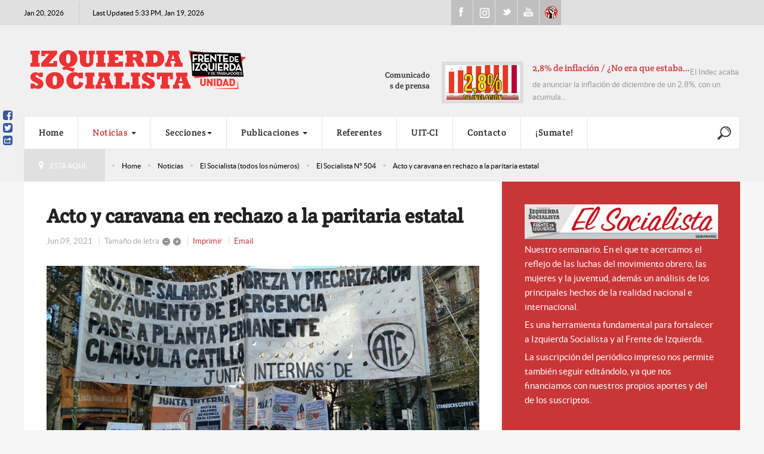

--- FILE ---
content_type: text/html; charset=utf-8
request_url: https://www.izquierdasocialista.org.ar/2020/index.php/blog/elsocialista/item/19165-acto-y-caravana-en-rechazo-a-la-paritaria-estatal
body_size: 14584
content:

<!DOCTYPE html>
<html prefix="og: http://ogp.me/ns#" lang="es-es" dir="ltr" class='com_k2 view-item itemid-729 j31 mm-hover'>

<head>
	<base href="https://www.izquierdasocialista.org.ar/2020/index.php/blog/elsocialista/item/19165-acto-y-caravana-en-rechazo-a-la-paritaria-estatal"/>
	<meta http-equiv="content-type" content="text/html; charset=utf-8"/>
	<meta name="keywords" content="sindical,Pablo Almeida"/>
	<meta name="robots" content="max-image-preview:large"/>
	<meta property="og:url" content="https://www.izquierdasocialista.org.ar/2020/index.php/blog/elsocialista/item/19165-acto-y-caravana-en-rechazo-a-la-paritaria-estatal"/>
	<meta property="og:type" content="article"/>
	<meta property="og:title" content="Acto y caravana en rechazo a la paritaria estatal"/>
	<meta property="og:description" content="Escribe Pablo Almeida, delegado general ATE Mecon y legislador porteño de Izquierda Socialista/FIT Unidad El pasado 2 de junio, una nutrida caravana de autos, bicicletas y compañeros y compañeras a pie recorrió el centro de la Ciudad de Buenos Aires culminando frente a la Secretaría de Empleo Públic..."/>
	<meta property="og:image" content="https://www.izquierdasocialista.org.ar/2020/media/k2/items/cache/535d6003ef80e1fcc0b37fc7c6af3e9b_L.jpg"/>
	<meta name="image" content="https://www.izquierdasocialista.org.ar/2020/media/k2/items/cache/535d6003ef80e1fcc0b37fc7c6af3e9b_L.jpg"/>
	<meta name="twitter:card" content="summary"/>
	<meta name="twitter:title" content="Acto y caravana en rechazo a la paritaria estatal"/>
	<meta name="twitter:description" content="Escribe Pablo Almeida, delegado general ATE Mecon y legislador porteño de Izquierda Socialista/FIT Unidad El pasado 2 de junio, una nutrida caravana de autos, bicicletas y compañeros y compañeras a pi..."/>
	<meta name="twitter:image" content="https://www.izquierdasocialista.org.ar/2020/media/k2/items/cache/535d6003ef80e1fcc0b37fc7c6af3e9b_M.jpg"/>
	<meta name="twitter:image:alt" content="Acto y caravana en rechazo a la paritaria estatal"/>
	<meta name="description" content="Escribe Pablo Almeida, delegado general ATE Mecon y legislador porteño de Izquierda Socialista/FIT Unidad El pasado 2 de junio, una nutrida caravana d..."/>
	<meta name="generator" content="Joomla! - Open Source Content Management"/>
	<title>Acto y caravana en rechazo a la paritaria estatal</title>
	<link href="/2020/index.php/blog/elsocialista/item/19165-acto-y-caravana-en-rechazo-a-la-paritaria-estatal" rel="canonical"/>
	<link href="/2020/templates/cepon/favicon.ico" rel="shortcut icon" type="image/vnd.microsoft.icon"/>
	<link href="/2020/templates/cepon/local/css/bootstrap.css" rel="stylesheet" type="text/css"/>
	<link href="https://cdnjs.cloudflare.com/ajax/libs/magnific-popup.js/1.1.0/magnific-popup.min.css" rel="stylesheet" type="text/css"/>
	<link href="https://cdnjs.cloudflare.com/ajax/libs/simple-line-icons/2.4.1/css/simple-line-icons.min.css" rel="stylesheet" type="text/css"/>
	<link href="/2020/templates/cepon/local/css/k2.css" rel="stylesheet" type="text/css"/>
	<link href="/2020/templates/system/css/system.css" rel="stylesheet" type="text/css"/>
	<link href="/2020/templates/cepon/local/css/template.css" rel="stylesheet" type="text/css"/>
	<link href="/2020/templates/cepon/local/css/megamenu.css" rel="stylesheet" type="text/css"/>
	<link href="/2020/templates/cepon/fonts/font-awesome/css/font-awesome.min.css" rel="stylesheet" type="text/css"/>
	<link href="/2020/templates/cepon/fonts/stylesheet.css" rel="stylesheet" type="text/css"/>
	<link href="/2020/templates/cepon/css/extensions.css" rel="stylesheet" type="text/css"/>
	<link href="/2020/templates/cepon/css/custom.css" rel="stylesheet" type="text/css"/>
	<style type="text/css">.mfp-iframe-holder{padding:10px}.mfp-iframe-holder .mfp-content{max-width:100%;width:100%;height:100%}.mfp-iframe-scaler iframe{background:#fff;padding:10px;box-sizing:border-box;box-shadow:none}</style>
	<script src="/2020/media/jui/js/jquery.min.js,q4eddc330b34cd41f8c87329f826c4420.pagespeed.jm.Esjhv-eXHl.js" type="text/javascript"></script>
	<script src="/2020/media/jui/js/jquery-noconflict.js,q4eddc330b34cd41f8c87329f826c4420+jquery-migrate.min.js,q4eddc330b34cd41f8c87329f826c4420.pagespeed.jc.dX6iprcJJL.js"></script><script>eval(mod_pagespeed_MiYIKqBZFb);</script>
	<script>eval(mod_pagespeed_8Mx7$piV3B);</script>
	<script src="https://cdnjs.cloudflare.com/ajax/libs/magnific-popup.js/1.1.0/jquery.magnific-popup.min.js" type="text/javascript"></script>
	<script src="/2020/media/k2/assets/js/k2.frontend.js?v=2.11.20241016&sitepath=/2020/" type="text/javascript"></script>
	<script src="/2020/plugins/system/t3/base-bs3/bootstrap,_js,_bootstrap.js+js,_jquery.tap.min.js+js,_script.js.pagespeed.jc.rwj5ZVRe1d.js"></script><script>eval(mod_pagespeed_akqZ1joEwm);</script>
	<script>eval(mod_pagespeed_5ks7qyE11I);</script>
	<script>eval(mod_pagespeed_gQj$0Tz54A);</script>
	<script src="/2020/plugins,_system,_t3,_base-bs3,_js,_menu.js+templates,_cepon,_js,_script.js+plugins,_system,_t3,_base-bs3,_js,_jquery.equalheight.js+plugins,_system,_t3,_base-bs3,_js,_nav-collapse.js+modules,_mod_news_pro_gk5,_interface,_scripts,_engine.jquery.js.pagespeed.jc.X7XM_76aUK.js"></script><script>eval(mod_pagespeed_k19AaggTgn);</script>
	<script>eval(mod_pagespeed_oOZX5$PYzk);</script>
	<script>eval(mod_pagespeed_W2LijNoFJN);</script>
	<script>eval(mod_pagespeed_c_mo96iyjm);</script>
	<script src="https://izquierdasocialista.org.ar/2020/modules/mod_news_pro_gk5/interface/scripts/engine.jquery.js" type="text/javascript"></script>
	<script>eval(mod_pagespeed_giH0F6WJeQ);</script>
	<script type="application/x-k2-headers">
{"Last-Modified": "Wed, 09 Jun 2021 05:40:50 GMT", "ETag": "bf2f5f99717854c707fe2a3ca3e7c4cb"}
	</script>
	<script type="application/ld+json">

                {
                    "@context": "https://schema.org",
                    "@type": "NewsArticle",
                    "mainEntityOfPage": {
                        "@type": "WebPage",
                        "@id": "https://www.izquierdasocialista.org.ar/2020/index.php/blog/elsocialista/item/19165-acto-y-caravana-en-rechazo-a-la-paritaria-estatal"
                    },
                    "url": "https://www.izquierdasocialista.org.ar/2020/index.php/blog/elsocialista/item/19165-acto-y-caravana-en-rechazo-a-la-paritaria-estatal",
                    "headline": "Acto y caravana en rechazo a la paritaria estatal",
                    "image": [
                        "https://www.izquierdasocialista.org.ar/2020/media/k2/items/cache/535d6003ef80e1fcc0b37fc7c6af3e9b_XL.jpg",
                        "https://www.izquierdasocialista.org.ar/2020/media/k2/items/cache/535d6003ef80e1fcc0b37fc7c6af3e9b_L.jpg",
                        "https://www.izquierdasocialista.org.ar/2020/media/k2/items/cache/535d6003ef80e1fcc0b37fc7c6af3e9b_M.jpg",
                        "https://www.izquierdasocialista.org.ar/2020/media/k2/items/cache/535d6003ef80e1fcc0b37fc7c6af3e9b_S.jpg",
                        "https://www.izquierdasocialista.org.ar/2020/media/k2/items/cache/535d6003ef80e1fcc0b37fc7c6af3e9b_XS.jpg",
                        "https://www.izquierdasocialista.org.ar/2020/media/k2/items/cache/535d6003ef80e1fcc0b37fc7c6af3e9b_Generic.jpg"
                    ],
                    "datePublished": "2021-06-09T02:40:50-03:00",
                    "dateModified": "2021-06-09T02:40:50-03:00",
                    "author": {
                        "@type": "Person",
                        "name": "Izquierda Socialista",
                        "url": "https://www.izquierdasocialista.org.ar/2020/index.php/blog/elsocialista/itemlist/user/116-izquierdasocialista"
                    },
                    "publisher": {
                        "@type": "Organization",
                        "name": "Izquierda Socialista - Frente de Izquierda Unidad",
                        "url": "https://www.izquierdasocialista.org.ar/2020/",
                        "logo": {
                            "@type": "ImageObject",
                            "name": "Izquierda Socialista - Frente de Izquierda Unidad",
                            "width": "",
                            "height": "",
                            "url": "https://www.izquierdasocialista.org.ar/2020/images/logo.png"
                        }
                    },
                    "articleSection": "https://www.izquierdasocialista.org.ar/2020/index.php/blog/elsocialista/itemlist/category/722-el-socialista-n-504",
                    "keywords": "sindical,Pablo Almeida",
                    "description": "Escribe Pablo Almeida, delegado general ATE Mecon y legislador porteño de Izquierda Socialista/FIT Unidad El pasado 2 de junio, una nutrida caravana de autos, bicicletas y compañeros y compañeras a pie recorrió el centro de la Ciudad de Buenos Aires culminando frente a la Secretaría de Empleo Público. Convocada por la Interjuntas de ATE, se expresó en una radio abierta frente a la Plaza de Mayo el rechazo a la paritaria que acordó el gobierno peronista de Alberto Fernández junto con las conducciones burocráticas de ATE y UPCN. Desde este espacio, Interjuntas, conformado por juntas internas, cuerpos de delegados y agrupaciones de más de una docena de dependencias del Estado nacional, venimos organizando la pelea por los reclamos del conjunto de los estatales frente a la inacción completa de la conducción nacional de nuestro gremio. Unidos por un programa que parte de tres puntos esenciales, 40% para comenzar a recuperar lo perdido, la indexación mensual automática hacia adelante de acuerdo con el Índice de Precios al Consumidor (IPC) para no seguir perdiendo salario frente a la inflación y el pase a planta para terminar con la precarización laboral. Y entendiendo que la única forma posible de conquistar nuestros reclamos es luchando en las calles como nos demostraron los heroicos trabajadores de la salud de la provincia de Neuquén que, autoconvocados, pudieron romper el acuerdo vergonzoso de 12% e imponer un 53% de aumento para todos los estatales. Desde nuestra agrupación, Estatales en Marcha, llamamos a seguir sosteniendo el espacio de Interjuntas manteniendo el reclamo en las calles como haremos el próximo 17 de junio en las puertas del Indec. Y desarrollando, al mismo tiempo, las instancias democráticas para que las compañeras y los compañeros de cada  sector se sumen para que así podamos fortalecer la imprescindible pelea por conquistar una verdadera recomposición salarial.  ",
                    "articleBody": "Escribe Pablo Almeida, delegado general ATE Mecon y legislador porteño de Izquierda Socialista/FIT Unidad El pasado 2 de junio, una nutrida caravana de autos, bicicletas y compañeros y compañeras a pie recorrió el centro de la Ciudad de Buenos Aires culminando frente a la Secretaría de Empleo Público. Convocada por la Interjuntas de ATE, se expresó en una radio abierta frente a la Plaza de Mayo el rechazo a la paritaria que acordó el gobierno peronista de Alberto Fernández junto con las conducciones burocráticas de ATE y UPCN. Desde este espacio, Interjuntas, conformado por juntas internas, cuerpos de delegados y agrupaciones de más de una docena de dependencias del Estado nacional, venimos organizando la pelea por los reclamos del conjunto de los estatales frente a la inacción completa de la conducción nacional de nuestro gremio. Unidos por un programa que parte de tres puntos esenciales, 40% para comenzar a recuperar lo perdido, la indexación mensual automática hacia adelante de acuerdo con el Índice de Precios al Consumidor (IPC) para no seguir perdiendo salario frente a la inflación y el pase a planta para terminar con la precarización laboral. Y entendiendo que la única forma posible de conquistar nuestros reclamos es luchando en las calles como nos demostraron los heroicos trabajadores de la salud de la provincia de Neuquén que, autoconvocados, pudieron romper el acuerdo vergonzoso de 12% e imponer un 53% de aumento para todos los estatales. Desde nuestra agrupación, Estatales en Marcha, llamamos a seguir sosteniendo el espacio de Interjuntas manteniendo el reclamo en las calles como haremos el próximo 17 de junio en las puertas del Indec. Y desarrollando, al mismo tiempo, las instancias democráticas para que las compañeras y los compañeros de cada  sector se sumen para que así podamos fortalecer la imprescindible pelea por conquistar una verdadera recomposición salarial.  "
                }
                
	</script>
	<script type="text/javascript">var e_mailit_config={display_counter:false,combine_counters:false,follow_services:{'Facebook':'IzquierdaSocialistaArg','Twitter':'IzqSocialista'},thanks_message:'Follow us!',mobile_bar:true,after_share_dialog:false,display_ads:false,hover_pinit:false,popup:true,notrack:true,open_on:'onclick',emailit_branding:false,'mobileServices':'EMAILiT'};(function(){var b=document.createElement('script');b.type='text/javascript';b.async=true;b.src='//www.izquierdasocialista.org.ar/2020/modules/mod_emailit/js/button_ale.js';var c=document.getElementsByTagName('head')[0];c.appendChild(b)})()
jQuery(function($){initTooltips();$("body").on("subform-row-add",initTooltips);function initTooltips(event,container){container=container||document;$(container).find(".hasTooltip").tooltip({"html":true,"container":"body"});}});</script>

	
<!-- META FOR IOS & HANDHELD -->
	<meta name="viewport" content="width=device-width, initial-scale=1.0, maximum-scale=1.0, user-scalable=no"/>
	<style type="text/stylesheet">@-webkit-viewport   { width: device-width; }@-moz-viewport      { width: device-width; }@-ms-viewport       { width: device-width; }@-o-viewport        { width: device-width; }@viewport           { width: device-width; }</style>
	<script type="text/javascript">//<![CDATA[
if(navigator.userAgent.match(/IEMobile\/10\.0/)){var msViewportStyle=document.createElement("style");msViewportStyle.appendChild(document.createTextNode("@-ms-viewport{width:auto!important}"));document.getElementsByTagName("head")[0].appendChild(msViewportStyle);}
//]]></script>
<meta name="HandheldFriendly" content="true"/>
<meta name="apple-mobile-web-app-capable" content="YES"/>
<!-- //META FOR IOS & HANDHELD -->


<!-- Le HTML5 shim and media query for IE8 support -->
<!--[if lt IE 9]>
<script src="//html5shim.googlecode.com/svn/trunk/html5.js"></script>
<script type="text/javascript" src="/2020/plugins/system/t3/base-bs3/js/respond.min.js"></script>
<![endif]-->

<!-- You can add Google Analytics here or use T3 Injection feature -->
<!-- Google tag (gtag.js) 2024 b 
<script async src="https://www.googletagmanager.com/gtag/js?id=G-K9V8KS551S"></script>
<script>
  window.dataLayer = window.dataLayer || [];
  function gtag(){dataLayer.push(arguments);}
  gtag('js', new Date());

  gtag('config', 'G-K9V8KS551S');
</script> -->



		<!-- Start GTM for Joomla by Analytics for Joomla -->
		<script>(function(w,d,s,l,i){w[l]=w[l]||[];w[l].push({'gtm.start':new Date().getTime(),event:'gtm.js'});var f=d.getElementsByTagName(s)[0],j=d.createElement(s),dl=l!='dataLayer'?'&l='+l:'';j.async=true;j.src='//www.googletagmanager.com/gtm.js?id='+i+dl;f.parentNode.insertBefore(j,f);})(window,document,'script','dataLayer','GTM-PXXNLCQX');</script>
		<!-- End GTM for Joomla by Analytics for Joomla -->
		</head>

<body>
<!-- Start GTM for Joomla by Analytics for Joomla -->
<noscript><iframe src='//www.googletagmanager.com/ns.html?id=GTM-PXXNLCQX' height='0' width='0' style='display:none;visibility:hidden'></iframe></noscript>
<!-- End GTM for Joomla by Analytics for Joomla -->

<div class="t3-wrapper">
  
	<div id="t3-topbars" class="t3-topbars">
	<div class="container">
		<div class="row">
			<div class="t3-date col-xs-4 col-sm-5 col-md-6 col-lg-7">
      	<span class="day-date">Jan 20, 2026</span>				<span class="update-date">
					Last Updated 5:33 PM, Jan 19, 2026
        </span>
    	</div>
      
            
			      <div class="social col-xs-8 col-sm-4 col-md-3 col-lg-2">
      	

<div class="custom">
	<ul class="social">
<li><a class="fb" href="https://www.facebook.com/IzquierdaSocialistaArg">Facebook</a></li>
<li><a class="ig" href="https://www.instagram.com/izqsocialista/">Instagram</a></li>
<li><a class="tweet" href="https://twitter.com/IzqSocialista">Twitter</a></li>
<li><a class="youtube" href="https://www.youtube.com/channel/UCsYenDvpIEmH36JRZglYVQw">Youtube</a></li>
<li><a class="uit" href="http://uit-ci.org/">UIT-CI</a></li>
</ul></div>

      </div>
        	</div>
	</div>
</div>


<!-- HEADER -->
<header id="t3-header">

 	

	<div class="container t3-header">
	<div class="row">

		<!-- LOGO -->
		<div class="col-xs-12 col-sm-6 col-md-7 col-lg-8 logo">
			<div class="logo-image">
				<a href="/2020" title="izquierdasocialista.org.ar">
											<img class="logo-img" src="/2020/images/logo/xlogo-pink_2.png.pagespeed.ic.zYvs81eQjj.webp" alt="izquierdasocialista.org.ar"/>
										<span>izquierdasocialista.org.ar</span>
				</a>
				<small class="site-slogan"></small>
			</div>
		</div>
		<!-- //LOGO -->

					<div class="col-xs-12 col-sm-6 col-md-5 col-lg-4">
									<!-- HEAD SEARCH -->
					<div class="head-news  hidden-xs">
								<div class="moduletable">
							<h3>Comunicados de prensa</h3>
							<div class="nspMain autoanim " id="nsp-nsp-220" data-config="{
				'animation_speed': 400,
				'animation_interval': 5000,
				'animation_function': 'Fx.Transitions.Expo.easeIn',
				'news_column': 1,
				'news_rows': 1,
				'links_columns_amount': 1,
				'links_amount': 0
			}">
		
					<div class="nspArts bottom" style="width:100%;">
								<div class="nspArtScroll1">
					<div class="nspArtScroll2 nspPages2">
																	<div class="nspArtPage active nspCol2">
																				<div class="nspArt nspCol1" style="padding:0;">
								<a href="/2020/index.php/blog/comunicados-de-prensa/item/24705-2-8-de-inflacion-no-era-que-estaba-bajando" class="nspImageWrapper tleft fleft" style="margin:0 15px 0 0;" target="_self"><img loading="lazy" class="nspImage" src="https://izquierdasocialista.org.ar/2020/modules/mod_news_pro_gk5/cache/k2.items.cache.a11e153165a981e63f21126cc2ced330_XSnsp-220.jpg" alt="2,8% de inflación / ¿No era que estaba bajando?" style="width:125px;height:58px;"/></a><div class="gkArtContentWrap"><h4 class="nspHeader tleft fnull has-image"><a href="/2020/index.php/blog/comunicados-de-prensa/item/24705-2-8-de-inflacion-no-era-que-estaba-bajando" title="2,8% de inflación / ¿No era que estaba bajando?" target="_self">2,8% de inflación / ¿No era que estaba&hellip;</a></h4><p class="nspText tleft fnull">El Indec acaba de anunciar la inflación de diciembre de un 2,8%, con un acumula...</p></div>							</div>
												</div>
						<div class="nspArtPage nspCol2">
																															<div class="nspArt nspCol1" style="padding:0;">
								<a href="/2020/index.php/blog/comunicados-de-prensa/item/24698-us-4-200-millones-a-bonistas-la-prioridad-de-milei-es-pagar-la-deuda-usurera" class="nspImageWrapper tleft fleft" style="margin:0 15px 0 0;" target="_self"><img loading="lazy" class="nspImage" src="https://izquierdasocialista.org.ar/2020/modules/mod_news_pro_gk5/cache/k2.items.cache.238ad27cb805995cf113698310c1d1fd_XSnsp-220.jpg" alt="US$ 4.200 millones a bonistas / La prioridad de Milei es pagar la deuda usurera" style="width:125px;height:58px;"/></a><div class="gkArtContentWrap"><h4 class="nspHeader tleft fnull has-image"><a href="/2020/index.php/blog/comunicados-de-prensa/item/24698-us-4-200-millones-a-bonistas-la-prioridad-de-milei-es-pagar-la-deuda-usurera" title="US$ 4.200 millones a bonistas / La prioridad de Milei es pagar la deuda usurera" target="_self">US$ 4.200 millones a bonistas / La prior&hellip;</a></h4><p class="nspText tleft fnull">Este viernes 9 de enero Javier Milei pagó 4.200 millones de dólares en concept...</p></div>							</div>
												</div>
																</div>

									</div>
			</div>
		
		
			</div>
		</div>
	
                          
					</div>
					<!-- //HEAD SEARCH -->
				
			</div>
		
	</div>
  </div>
</header>
<!-- //HEADER -->

  
	
<!-- MAIN NAVIGATION -->
<nav id="t3-mainnav" class="wrap navbar navbar-default t3-mainnav">
	<div class="container">
		
		<!-- Brand and toggle get grouped for better mobile display -->
		<div class="navbar-header">
	
											<button type="button" class="navbar-toggle" data-toggle="collapse" data-target=".t3-navbar-collapse">
					<i class="fa fa-bars"></i>
				</button>
			
			      
	          
	    	    <!-- HEAD SEARCH -->
	    <div class="head-search">     
	      

<div class="custom">
	<div style="vertical-align: middle; height: 60px; display: table-cell; width: 40px;">
<p><a href="/2020/index.php/blog/para-la-web/item/23983-buscar" target="_blank" rel="noopener noreferrer"><img src="[data-uri]"/></a></p>
</div></div>

	    </div>
	    <!-- //HEAD SEARCH -->
	    			
		</div>

					<div class="t3-navbar-collapse navbar-collapse collapse"></div>
		
		<div class="t3-navbar navbar-collapse collapse">
			<div class="t3-megamenu animate elastic" data-duration="400" data-responsive="true">
<ul itemscope itemtype="http://www.schema.org/SiteNavigationElement" class="nav navbar-nav level0">
<li itemprop='name' data-id="435" data-level="1">
<a itemprop='url' class="" href="/2020/index.php" data-target="#">Home </a>

</li>
<li itemprop='name' class="active dropdown mega mega-align-justify" data-id="233" data-level="1" data-alignsub="justify">
<a itemprop='url' class=" dropdown-toggle" href="/2020/index.php/blog" data-target="#" data-toggle="dropdown">Noticias <em class="caret"></em></a>

<div class="nav-child dropdown-menu mega-dropdown-menu col-xs-12"><div class="mega-dropdown-inner">
<div class="row">
<div class="col-xs-3 mega-col-nav" data-width="3"><div class="mega-inner">
<ul itemscope itemtype="http://www.schema.org/SiteNavigationElement" class="mega-nav level1">
<li itemprop='name' class="current active" data-id="729" data-level="2">
<a itemprop='url' class="" href="/2020/index.php/blog/elsocialista" data-target="#">El Socialista (todos los números) </a>

</li>
<li itemprop='name' data-id="730" data-level="2">
<a itemprop='url' class="" href="/2020/index.php/blog/para-la-web" onclick="window.open(this.href,'targetWindow','toolbar=no,location=no,status=no,menubar=no,scrollbars=yes,resizable=yes');return false;" data-target="#">Para la WEB </a>

</li>
<li itemprop='name' data-id="731" data-level="2">
<a itemprop='url' class="" href="/2020/index.php/blog/comunicados-de-prensa" data-target="#">Prensa - Comunicados de Prensa </a>

</li>
<li itemprop='name' data-id="915" data-level="2">
<a itemprop='url' class="" href="/2020/index.php/blog/fotografias" data-target="#">Fotografias </a>

</li>
<li itemprop='name' class="divider" data-id="744" data-level="2">
<span class=" separator" data-target="#"> separador de Menu</span>

</li>
<li itemprop='name' data-id="746" data-level="2">
<a itemprop='url' class="" href="/2020/www.nahuelmoreno.org" data-target="#">nahuelmoreno.org</a>

</li>
<li itemprop='name' data-id="953" data-level="2">
<a itemprop='url' class="" href="/2020/index.php/blog/nuestros-locales" data-target="#">Nuestros Locales </a>

</li>
</ul>
</div></div>
<div class="col-xs-3 mega-col-module" data-width="3" data-position="118"><div class="mega-inner">
<div class="t3-module module " id="Mod118"><div class="module-inner"><div class="module-ct">
<div id="k2ModuleBox118" class="k2TagCloudBlock">
			<a href="/2020/index.php/blog/elsocialista/itemlist/tag/ajuste" title="555 items tagged with ajuste">
		ajuste	</a>
				<a href="/2020/index.php/blog/elsocialista/itemlist/tag/ambiente" title="224 items tagged with ambiente">
		ambiente	</a>
				<a href="/2020/index.php/blog/elsocialista/itemlist/tag/Angélica Lagunas" title="116 items tagged with Angélica Lagunas">
		Angélica Lagunas	</a>
				<a href="/2020/index.php/2014-05-02-03-07-21/aniversario" title="341 items tagged with Aniversario">
		Aniversario	</a>
				<a href="/2020/index.php/blog/elsocialista/itemlist/tag/derechos humanos" title="91 items tagged with derechos humanos">
		derechos humanos	</a>
				<a href="/2020/index.php/blog/elsocialista/itemlist/tag/disidencias" title="46 items tagged with disidencias">
		disidencias	</a>
				<a href="/2020/index.php/blog/elsocialista/itemlist/tag/Docentes" title="700 items tagged with Docentes">
		Docentes	</a>
				<a href="/2020/index.php/blog/elsocialista/itemlist/tag/Docentes en Marcha" title="74 items tagged with Docentes en Marcha">
		Docentes en Marcha	</a>
				<a href="/2020/index.php/2014-05-02-03-07-21/frente-de-izquierda" title="819 items tagged with Frente de Izquierda">
		Frente de Izquierda	</a>
				<a href="/2020/index.php/blog/elsocialista/itemlist/tag/Graciela Calderón" title="87 items tagged with Graciela Calderón">
		Graciela Calderón	</a>
				<a href="/2020/index.php/2014-05-02-03-07-21/internacional" title="1711 items tagged with internacional">
		internacional	</a>
				<a href="/2020/index.php/blog/elsocialista/itemlist/tag/Jorge Adaro" title="93 items tagged with Jorge Adaro">
		Jorge Adaro	</a>
				<a href="/2020/index.php/blog/elsocialista/itemlist/tag/Juan Carlos Giordano" title="982 items tagged with Juan Carlos Giordano">
		Juan Carlos Giordano	</a>
				<a href="/2020/index.php/2014-05-02-03-07-21/juventud" title="350 items tagged with juventud">
		juventud	</a>
				<a href="/2020/index.php/blog/elsocialista/itemlist/tag/Laura Marrone" title="195 items tagged with Laura Marrone">
		Laura Marrone	</a>
				<a href="/2020/index.php/blog/elsocialista/itemlist/tag/Liliana Olivero" title="192 items tagged with Liliana Olivero">
		Liliana Olivero	</a>
				<a href="/2020/index.php/blog/elsocialista/itemlist/tag/Mercedes de Mendieta" title="170 items tagged with Mercedes de Mendieta">
		Mercedes de Mendieta	</a>
				<a href="/2020/index.php/blog/elsocialista/itemlist/tag/Mercedes Trimarchi" title="260 items tagged with Mercedes Trimarchi">
		Mercedes Trimarchi	</a>
				<a href="/2020/index.php/2014-05-02-03-07-21/mujeres" title="902 items tagged with mujeres">
		mujeres	</a>
				<a href="/2020/index.php/blog/elsocialista/itemlist/tag/Mónica Schlottahuer" title="232 items tagged with Mónica Schlottahuer">
		Mónica Schlottahuer	</a>
				<a href="/2020/index.php/2014-05-02-03-07-21/nacional" title="2716 items tagged with Nacional">
		Nacional	</a>
				<a href="/2020/index.php/blog/elsocialista/itemlist/tag/Pablo Almeida" title="86 items tagged with Pablo Almeida">
		Pablo Almeida	</a>
				<a href="/2020/index.php/2014-05-02-03-07-21/partido" title="539 items tagged with partido">
		partido	</a>
				<a href="/2020/index.php/blog/elsocialista/itemlist/tag/Pilar Barbas" title="74 items tagged with Pilar Barbas">
		Pilar Barbas	</a>
				<a href="/2020/index.php/blog/elsocialista/itemlist/tag/pollo sobrero" title="72 items tagged with pollo sobrero">
		pollo sobrero	</a>
				<a href="/2020/index.php/blog/elsocialista/itemlist/tag/Rubén &quot;Pollo&quot; Sobrero" title="348 items tagged with Rubén &quot;Pollo&quot; Sobrero">
		Rubén "Pollo" Sobrero	</a>
				<a href="/2020/index.php/blog/elsocialista/itemlist/tag/Salud" title="61 items tagged with Salud">
		Salud	</a>
				<a href="/2020/index.php/blog/elsocialista/itemlist/tag/Santiago Maldonado" title="49 items tagged with Santiago Maldonado">
		Santiago Maldonado	</a>
				<a href="/2020/index.php/2014-05-02-03-07-21/sindical" title="1712 items tagged with sindical">
		sindical	</a>
				<a href="/2020/index.php/blog/elsocialista/itemlist/tag/UIT CI" title="179 items tagged with UIT CI">
		UIT CI	</a>
			<div class="clr"></div>
</div>
</div></div></div>
</div></div>
<div class="col-xs-6 mega-col-module" data-width="6" data-position="252"><div class="mega-inner">
<div class="t3-module module " id="Mod252"><div class="module-inner"><h3 class="module-title "><span>Leer en Menu</span></h3><div class="module-ct">	<div class="nspMain " id="nsp-nsp-252" data-config="{
				'animation_speed': 400,
				'animation_interval': 5000,
				'animation_function': 'Fx.Transitions.Expo.easeIn',
				'news_column': 1,
				'news_rows': 1,
				'links_columns_amount': 1,
				'links_amount': 3
			}">
		
					<div class="nspArts right" style="width:55%;">
								<div class="nspArtScroll1">
					<div class="nspArtScroll2 nspPages1">
																	<div class="nspArtPage active nspCol1">
																				<div class="nspArt nspCol1" style="padding:0;">
								<a href="/2020/index.php/blog/para-la-web/item/24708-estados-unidos-minneapolis-estalla-contra-trump-y-los-asesinatos-de-la-ice" class="nspImageWrapper tleft fnull gkResponsive" style="margin:0 0 25px 0;" target="_self"><img loading="lazy" class="nspImage" src="https://www.izquierdasocialista.org.ar/2020/modules/mod_news_pro_gk5/cache/xk2.items.cache.36e81168ee3ced50fce60a31b843e80c_XLnsp-252.jpg.pagespeed.ic.qz_DbRjPwY.webp" alt="Estados Unidos: Minneapolis estalla contra Trump y los asesinatos de la ICE"/></a><h4 class="nspHeader tleft fnull has-image"><a href="/2020/index.php/blog/para-la-web/item/24708-estados-unidos-minneapolis-estalla-contra-trump-y-los-asesinatos-de-la-ice" title="Estados Unidos: Minneapolis estalla contra Trump y los asesinatos de la ICE" target="_self">Estados Unidos: Minneapolis estalla contra Trump y los asesinatos de la ICE</a></h4><p class="nspInfo nspInfo1 tleft fnone">Enero 17, 2026 La Web</p><p class="nspText tleft fnull">Escribe Ezequiel Peressini, dirigente de Izquierda Socialista y la UIT-CI
17/1/2026. “Maldita Perra”. Esas fueron las últimas palabras de J...</p>							</div>
												</div>
																</div>

									</div>
			</div>
		
				<div class="nspLinksWrap right" style="width:44.9%;">
			<div class="nspLinks" style="margin:0 0 0 30px;">
								<div class="nspLinkScroll1">
					<div class="nspLinkScroll2 nspPages1">
																				<ul class="nspList active nspCol1">
							
							<li class="even"><h4><a href="/2020/index.php/blog/para-la-web/item/24707-ante-los-despidos-en-la-cadena-de-farmacias-dr-ahorro-entrevistamos-a-pablo-trabajador-despedido" title="Ante los despidos en la cadena de Farmacias Dr Ahorro, entrevistamos a Pablo, trabajador despedido" target="_self">Ante los despidos en la &hellip;</a></h4><p>ES: ¿Cómo se origina el conflicto y como se vienen organizando?
Pablo: C&hellip;</p></li>
																				
							<li class="odd"><h4><a href="/2020/index.php/blog/para-la-web/item/24706-todo-el-apoyo-a-la-lucha-de-lustramax" title="¡Todo el apoyo a la lucha de Lustramax!" target="_self">¡Todo el apoyo a la luc&hellip;</a></h4><p>El lunes 12 las y los trabajadores de la empresa Lustramax de Tortuguitas c&hellip;</p></li>
																				
							<li class="even"><h4><a href="/2020/index.php/blog/comunicados-de-prensa/item/24705-2-8-de-inflacion-no-era-que-estaba-bajando" title="2,8% de inflación / ¿No era que estaba bajando?" target="_self">2,8% de inflación / ¿N&hellip;</a></h4><p>El Indec acaba de anunciar la inflación de diciembre de un 2,8%, con un ac&hellip;</p></li>
														</ul>
																		</div>

									</div>
				
							</div>
		</div>
		
			</div>
</div></div></div>
</div></div>
</div>
</div></div>
</li>
<li itemprop='name' class="dropdown mega" data-id="720" data-level="1">
<a itemprop='url' class=" dropdown-toggle" href="#" data-target="#" data-toggle="dropdown">Secciones<em class="caret"></em></a>

<div class="nav-child dropdown-menu mega-dropdown-menu"><div class="mega-dropdown-inner">
<div class="row">
<div class="col-xs-12 mega-col-nav" data-width="12"><div class="mega-inner">
<ul itemscope itemtype="http://www.schema.org/SiteNavigationElement" class="mega-nav level1">
<li itemprop='name' data-id="723" data-level="2">
<a itemprop='url' class="" href="/2020/index.php/2014-05-02-03-07-21/internacional" onclick="window.open(this.href,'targetWindow','toolbar=no,location=no,status=no,menubar=no,scrollbars=yes,resizable=yes');return false;" data-target="#">Internacional </a>

</li>
<li itemprop='name' data-id="722" data-level="2">
<a itemprop='url' class="" href="/2020/index.php/2014-05-02-03-07-21/nacional" data-target="#">Nacional </a>

</li>
<li itemprop='name' data-id="721" data-level="2">
<a itemprop='url' class="" href="/2020/index.php/2014-05-02-03-07-21/sindical" data-target="#">Sindical </a>

</li>
<li itemprop='name' data-id="724" data-level="2">
<a itemprop='url' class="" href="/2020/index.php/2014-05-02-03-07-21/mujeres" data-target="#">Mujeres </a>

</li>
<li itemprop='name' data-id="725" data-level="2">
<a itemprop='url' class="" href="/2020/index.php/2014-05-02-03-07-21/juventud" data-target="#">Juventud </a>

</li>
<li itemprop='name' data-id="726" data-level="2">
<a itemprop='url' class="" href="/2020/index.php/2014-05-02-03-07-21/aniversario" data-target="#">Aniversario </a>

</li>
<li itemprop='name' data-id="727" data-level="2">
<a itemprop='url' class="" href="/2020/index.php/2014-05-02-03-07-21/partido" data-target="#">Partido </a>

</li>
<li itemprop='name' data-id="728" data-level="2">
<a itemprop='url' class="" href="/2020/index.php/2014-05-02-03-07-21/frente-de-izquierda" data-target="#">Frente de Izquierda </a>

</li>
<li itemprop='name' data-id="1007" data-level="2">
<a itemprop='url' class="" href="https://izquierdasocialista.org.ar/2020/index.php/a-luchar" data-target="#">A Luchar</a>

</li>
</ul>
</div></div>
</div>
</div></div>
</li>
<li itemprop='name' class="dropdown mega" data-id="732" data-level="1">
<a itemprop='url' class=" dropdown-toggle" href="/2020/index.php/publicaciones" data-target="#" data-toggle="dropdown">Publicaciones <em class="caret"></em></a>

<div class="nav-child dropdown-menu mega-dropdown-menu"><div class="mega-dropdown-inner">
<div class="row">
<div class="col-xs-12 mega-col-nav" data-width="12"><div class="mega-inner">
<ul itemscope itemtype="http://www.schema.org/SiteNavigationElement" class="mega-nav level1">
<li itemprop='name' data-id="966" data-level="2">
<a itemprop='url' class="" href="/2020/index.php/publicaciones/libros" target="_blank" data-target="#">Libros </a>

</li>
<li itemprop='name' data-id="967" data-level="2">
<a itemprop='url' class="" href="/2020/index.php/publicaciones/revistas" target="_blank" data-target="#">Revistas </a>

</li>
<li itemprop='name' data-id="968" data-level="2">
<a itemprop='url' class="" href="/2020/index.php/publicaciones/rabia-juventud" target="_blank" data-target="#">Rabia - Juventud </a>

</li>
<li itemprop='name' data-id="969" data-level="2">
<a itemprop='url' class="" href="/2020/index.php/publicaciones/isadora-mujeres-en-lucha" target="_blank" data-target="#">Isadora - Mujeres en Lucha </a>

</li>
<li itemprop='name' data-id="970" data-level="2">
<a itemprop='url' class="" href="/2020/index.php/publicaciones/ambiente-en-lucha" target="_blank" data-target="#">Ambiente en Lucha </a>

</li>
<li itemprop='name' data-id="971" data-level="2">
<a itemprop='url' class="" href="/2020/index.php/publicaciones/salud-en-marcha" target="_blank" data-target="#">Salud en Marcha </a>

</li>
<li itemprop='name' data-id="972" data-level="2">
<a itemprop='url' class="" href="/2020/index.php/publicaciones/docentes-en-marcha" target="_blank" data-target="#">Docentes en Marcha </a>

</li>
<li itemprop='name' data-id="984" data-level="2">
<a itemprop='url' class="" href="/2020/index.php/publicaciones/volantes" data-target="#">Volantes </a>

</li>
</ul>
</div></div>
</div>
</div></div>
</li>
<li itemprop='name' data-id="489" data-level="1">
<a itemprop='url' class="" href="/2020/index.php/referentes" data-target="#">Referentes </a>

</li>
<li itemprop='name' data-id="745" data-level="1">
<a itemprop='url' class="" href="http://www.uit-ci.org" onclick="window.open(this.href,'targetWindow','toolbar=no,location=no,status=no,menubar=no,scrollbars=yes,resizable=yes');return false;" data-target="#">UIT-CI</a>

</li>
<li itemprop='name' data-id="588" data-level="1">
<a itemprop='url' class="" href="/2020/index.php/contact" data-target="#">Contacto </a>

</li>
<li itemprop='name' data-id="973" data-level="1">
<a itemprop='url' class="" href="/2020/index.php/sumate-y-fiscaliza" target="_blank" data-target="#">¡Sumate! </a>

</li>
</ul>
</div>

		</div>

	</div>
</nav>
<!-- //MAIN NAVIGATION -->

<!-- NAV HELPER -->
<section class="wrap t3-navhelper ">
	<div class="container">
		
<ol class="breadcrumb ">
	<li class="active">Está aquí: &#160;</li><li><a href="/2020/index.php" class="pathway">Home</a><span class="divider">\</span></li><li><a href="/2020/index.php/blog/itemlist" class="pathway">Noticias</a><span class="divider">\</span></li><li><a href="/2020/index.php/blog/elsocialista" class="pathway">El Socialista (todos los números)</a><span class="divider">\</span></li><li><a href="/2020/index.php/blog/elsocialista/itemlist/category/722-el-socialista-n-504" class="pathway">El Socialista N° 504</a><span class="divider">\</span></li><li><span>Acto y caravana en rechazo a la paritaria estatal</span></li></ol>

	</div>
</section>
<!-- //NAV HELPER -->

  



            

<style>
  /*  // aleee */
  .col-lg-6 {
    width: 100%;
  }    

  .t3-spotlight-1 .col-xs-6{
  width: 25%;
  position: relative;
  min-height: 1px;
  padding-left: 0;
  padding-right: 0;
  float: left;
}
@media (max-width: 920px) {  
  .t3-spotlight-1 .col-xs-6{
	    width: 100%;
  position: relative;
  min-height: 1px;
  padding-left: 0;
  padding-right: 0;
  float: left;
}
    </style>

<? //ACA IBA ADVERSTING 2  
  ?>
  
  <div id="fb-root"></div>
<script async defer crossorigin="anonymous" src="https://connect.facebook.net/es_ES/sdk.js#xfbml=1&version=v23.0"></script>
<div id="t3-mainbody" class="container t3-mainbody">
	<div class="row">

		<!-- MAIN CONTENT -->
		<div id="t3-content" class="t3-content col-xs-12 col-sm-8 col-md-8 col-lg-9">
      
     				
						     
						<div id="system-message-container">
	</div>

			      <div class="t3-component">
				<!-- Start K2 Item Layout -->
<span id="startOfPageId19165"></span>

<div id="k2Container" class="itemView">

	<!-- Plugins: BeforeDisplay -->
	
	<!-- K2 Plugins: K2BeforeDisplay -->
	
 
	<div class="itemHeader">
	
	  	  <!-- Item title -->
	  <h2 class="itemTitle">
			      
      

	  	Acto y caravana en rechazo a la paritaria estatal
	  	
	  </h2>
	  

		<ul class="itemToolbar">
		
      
  	<li>
    	Jun 09,
 			2021    </li>
        
		 
				<!-- Font Resizer -->
		<li>
    	<span class="itemTextResizerTitle">Tamaño de letra</span>
			<a href="#" id="fontDecrease">
				<span>decrease font size</span>
				<img src="[data-uri]" alt="decrease font size"/>
			</a>
			<a href="#" id="fontIncrease">
				<span>increase font size</span>
				<img src="[data-uri]" alt="increase font size"/>
			</a>
		</li>
		
				<!-- Print Button -->
		<li>
			<a class="itemPrintLink" rel="nofollow" href="/2020/index.php/blog/elsocialista/item/19165-acto-y-caravana-en-rechazo-a-la-paritaria-estatal?tmpl=component&amp;print=1" onclick="window.open(this.href,'printWindow','width=900,height=600,location=no,menubar=no,resizable=yes,scrollbars=yes'); return false;">
				<span>Imprimir</span>
			</a>
		</li>
		
				<!-- Email Button -->
		<li>
			<a class="itemEmailLink" rel="nofollow" href="/2020/index.php/component/mailto/?tmpl=component&amp;template=cepon&amp;link=79e7064a9a2fc56f89f341743140e32db37f608c" onclick="window.open(this.href,'emailWindow','width=400,height=350,location=no,menubar=no,resizable=no,scrollbars=no'); return false;">
				<span>Email</span>
			</a>
		</li>
		
		
		
		
			</ul>
	<div class="clr"></div>
	  </div>
  <!-- End item Header -->

  <!-- Plugins: AfterDisplayTitle -->
  
  <!-- K2 Plugins: K2AfterDisplayTitle -->
  
    <!-- Item Image -->
  <div class="itemImageBlock">
	  <span class="itemImage">
	  	<a class="modal" rel="{handler: 'image'}" href="/2020/media/k2/items/cache/535d6003ef80e1fcc0b37fc7c6af3e9b_XL.jpg" title="Click to preview image">
	  		<img src="/2020/media/k2/items/cache/535d6003ef80e1fcc0b37fc7c6af3e9b_L.jpg" alt="Acto y caravana en rechazo a la paritaria estatal" style="width:1000px; height:auto;"/>
	  	</a>
	  </span>

	  
	  
	  <div class="clr"></div>
  </div>
    
  	<div class="articleInnerAside">
   			<!-- Item category -->
		<div class="itemCategory">
			<span>Publicado en</span>
			<a href="/2020/index.php/blog/elsocialista/itemlist/category/722-el-socialista-n-504">El Socialista N° 504</a>
		</div>
		    
		
    
		    
    	  <!-- Item tags -->
	  <div class="itemTagsBlock">
			<span>Tags</span>
			<ul class="itemTags" style="text-align:left;">
		 				 		<li style="margin:0 0 6px 0px"><a href="/2020/index.php/2014-05-02-03-07-21/sindical">sindical</a></li>
		 				 		<li style="margin:0 0 6px 0px"><a href="/2020/index.php/blog/elsocialista/itemlist/tag/Pablo%20Almeida">Pablo Almeida</a></li>
		 					</ul>
			<div class="clr"></div>
	  </div>
	  
    </div>
  	
    <div class="itemBody articlePushRight">
	  	<!-- Plugins: BeforeDisplayContent -->
	  	
	  	<!-- K2 Plugins: K2BeforeDisplayContent -->
	  	
	  		  	<!-- Item text -->
	  	<div class="itemFullText">
	  		<p><span style="font-weight: 400;"><img src="/2020/images/ElSocialita/Escribe-Pablo-Almeida.jpg" alt="" width="129" height="129"/><br/>Escribe <strong>Pablo Almeida</strong>, delegado general ATE Mecon y legislador porteño de Izquierda Socialista/FIT Unidad</span></p>
<p><span style="font-weight: 400;">El pasado 2 de junio, una nutrida caravana de autos, bicicletas y compañeros y compañeras a pie recorrió el centro de la Ciudad de Buenos Aires culminando frente a la Secretaría de Empleo Público. Convocada por la I</span><span style="font-weight: 400;">nterjuntas de ATE, se expresó en una radio abierta frente a la Plaza de Mayo el rechazo a la paritaria que acordó el gobierno peronista de Alberto Fernández junto con las conducciones burocráticas de ATE y UPCN.</span></p>
<p><span style="font-weight: 400;">Desde este espacio, Interjuntas, conformado por juntas internas, cuerpos de delegados y agrupaciones de más de una docena de dependencias del Estado nacional, venimos organizando la pelea por los reclamos del conjunto de los estatales frente a la inacción completa de la conducción nacional de nuestro gremio. Unidos por un programa que parte de tres puntos esenciales, 40% para comenzar a recuperar lo perdido, la indexación mensual automática hacia adelante de acuerdo con el Índice de Precios al Consumidor (IPC) para no seguir perdiendo salario frente a la inflación y el pase a planta para terminar con la precarización laboral. Y entendiendo que la única forma posible de conquistar nuestros reclamos es luchando en las calles como nos demostraron los heroicos trabajadores de la salud de la provincia de Neuquén que, autoconvocados, pudieron romper el acuerdo vergonzoso de 12% e imponer un 53% de aumento para todos los estatales.</span></p>
<p><span style="font-weight: 400;">Desde nuestra agrupación, Estatales en Marcha, llamamos a seguir sosteniendo el espacio de Interjuntas manteniendo el reclamo en las calles como haremos el próximo 17 de junio en las puertas del Indec. Y desarrollando, al mismo tiempo, las instancias democráticas para que las compañeras y los compañeros de cada  sector se sumen para que así podamos fortalecer la imprescindible pelea por conquistar una verdadera recomposición salarial.   <br/></span></p>	  	</div>
	  	
			<div class="clr"></div>

	  	      
        
	
    <!-- Related items by tag -->
	<div class="itemRelated">
		<h3>Ítems relacionados</h3>
		<ul>
						<li class="even">

				
  							<a class="itemRelTitle" href="/2020/index.php/blog/para-la-web/item/24707-ante-los-despidos-en-la-cadena-de-farmacias-dr-ahorro-entrevistamos-a-pablo-trabajador-despedido">Ante los despidos en la cadena de Farmacias Dr Ahorro, entrevistamos a Pablo, trabajador despedido</a>
				
				
				
				
				
				
							</li>
						<li class="odd">

				
  							<a class="itemRelTitle" href="/2020/index.php/blog/para-la-web/item/24706-todo-el-apoyo-a-la-lucha-de-lustramax">¡Todo el apoyo a la lucha de Lustramax!</a>
				
				
				
				
				
				
							</li>
						<li class="even">

				
  							<a class="itemRelTitle" href="/2020/index.php/blog/para-la-web/item/24696-apoyemos-el-reclamo-de-los-trabajadores-municipales-de-moron">Apoyemos el reclamo de los trabajadores municipales de Morón</a>
				
				
				
				
				
				
							</li>
						<li class="odd">

				
  							<a class="itemRelTitle" href="/2020/index.php/blog/para-la-web/item/24689-apoyemos-la-lucha-de-la-148-y-las-500-familias-de-el-halcon-que-la-patronal-moqsa-pague-los-sueldos-y-aguinaldos-ya-basta-de-vaciamiento">Apoyemos la lucha de la 148 y las 500 familias de “El Halcón&quot; / ¡Que la patronal MOQSA pague los sueldos y aguinaldos ya! ¡Basta de vaciamiento!</a>
				
				
				
				
				
				
							</li>
						<li class="even">

				
  							<a class="itemRelTitle" href="/2020/index.php/blog/para-la-web/item/24680-derrotemos-la-motosierra-de-milei-y-llayora">Derrotemos la motosierra de Milei y Llayora</a>
				
				
				
				
				
				
							</li>
					</ul>
		<div class="clr"></div>
	</div>
	      
    
			    
	  	<!-- Plugins: AfterDisplayContent -->
	  	
	  	<!-- K2 Plugins: K2AfterDisplayContent -->
	  	
	  	<div class="clr"></div>
  	</div>

		<!-- Social sharing -->
	<div class="itemSocialSharing">

				<!-- Twitter Button -->
		<div class="itemTwitterButton">
			<a href="https://twitter.com/share" class="twitter-share-button" data-count="horizontal">
				Tweet			</a>
			<script type="text/javascript" src="//platform.twitter.com/widgets.js"></script>
		</div>
		
				<!-- Facebook Button -->
		<div class="itemFacebookButton">
			<div id="fb-root"></div>
			<script type="text/javascript">(function(d,s,id){var js,fjs=d.getElementsByTagName(s)[0];if(d.getElementById(id))return;js=d.createElement(s);js.id=id;js.src="//connect.facebook.net/en_US/all.js#xfbml=1";fjs.parentNode.insertBefore(js,fjs);}(document,'script','facebook-jssdk'));</script>
			<div class="fb-like" data-send="false" data-width="200" data-show-faces="true"></div>
		</div>
		
		
		<div class="clr"></div>
	</div>
	
	
  
    
  <div class="clr"></div>

  
    <!-- Item navigation -->
  <div class="itemNavigation">
  	<span class="itemNavigationTitle">Más en esta categoría</span>

				<!--<a class="itemPrevious" href="/2020/index.php/blog/elsocialista/item/19164-enorme-lucha-de-docentes-autoconvocados-riojanos">
			&laquo; Enorme lucha de docentes autoconvocados riojanos		</a>-->
		
				<a class="itemNext" href="/2020/index.php/blog/elsocialista/item/19166-11-de-junio-todos-a-la-jornada-nacional-del-plenario-del-sindicalismo-combativo">
			11 de junio/Todos a la jornada nacional del Plenario del Sindicalismo Combativo &raquo;
		</a>
		
  </div>
  
  <!-- Plugins: AfterDisplay -->
  
  <!-- K2 Plugins: K2AfterDisplay -->
  
  
 
		<div class="itemBackToTop">
		<a class="k2Anchor" href="/2020/index.php/blog/elsocialista/item/19165-acto-y-caravana-en-rechazo-a-la-paritaria-estatal#startOfPageId19165">
			back to top		</a>
	</div>
	
	<div class="clr"></div>
</div>
<!-- End K2 Item Layout -->

<!-- JoomlaWorks "K2" (v2.11.20241016) | Learn more about K2 at https://getk2.org -->
      </div>
      
      
		</div>
		<!-- //MAIN CONTENT -->

		<!-- SIDEBAR RIGHT -->
		<div class="t3-sidebar t3-sidebar-right col-xs-12 col-sm-4 col-md-4 col-lg-3">
			<div class="t3-module module colored " id="Mod296"><div class="module-inner"><div class="module-ct">

<div class="custom colored">
	<p><a title="El Socialista" href="/2020/index.php/blog/elsocialista"><img style="display: block; margin-left: auto; margin-right: auto;" src="/2020/images/logo/xLogo-El-Socialista.jpg.pagespeed.ic.N1O0oWzyUE.webp" alt=""/></a></p>
<p>Nuestro semanario. En el que te acercamos el reflejo de las luchas del movimiento obrero, las mujeres y la juventud, además un análisis de los principales hechos de la realidad nacional e internacional.</p>
<p>Es una herramienta fundamental para fortalecer a Izquierda Socialista y al Frente de Izquierda.</p>
<p>La suscripción del periódico impreso nos permite también seguir editándolo, ya que nos financiamos con nuestros propios aportes y del de los suscriptos.</p>
<p> </p>
<h3 style="text-align: center;"><a title="Quiero suscribirme" href="https://wa.me/5491162588523?text=Quiero_suscribirme_a_El_Socialista" target="_blank" rel="noopener noreferrer">Suscribite a la versión Impresa</a></h3></div>
</div></div></div><div class="t3-module module listed-news " id="Mod249"><div class="module-inner"><h3 class="module-title "><span>Más Leídos</span></h3><div class="module-ct">	<div class="nspMain  listed-news" id="nsp-nsp-249" data-config="{
				'animation_speed': 400,
				'animation_interval': 5000,
				'animation_function': 'Fx.Transitions.Expo.easeIn',
				'news_column': 1,
				'news_rows': 5,
				'links_columns_amount': 1,
				'links_amount': 0
			}">
		
					<div class="nspArts bottom" style="width:100%;">
								<div class="nspArtScroll1">
					<div class="nspArtScroll2 nspPages1">
																	<div class="nspArtPage active nspCol1">
																				<div class="nspArt nspCol1" style="padding:30px 0px;">
								<a href="/2020/index.php/blog/para-la-web/item/24697-lider-del-partido-socialismo-y-libertad-de-venezuela-todo-el-continente-debe-resistir-unido" class="nspImageWrapper tright fright" style="margin:0 0 0 20px;" target="_self"><img loading="lazy" class="nspImage" src="https://izquierdasocialista.org.ar/2020/modules/mod_news_pro_gk5/cache/k2.items.cache.8060b96844d97159e8b2a3ad911eae66_XLnsp-249.jpg" alt="Líder del Partido Socialismo y Libertad de Venezuela: Todo el continente debe resistir unido" style="width:110px;height:80px;"/></a><div class="gkArtContentWrap"><h4 class="nspHeader tleft fnull has-image"><a href="/2020/index.php/blog/para-la-web/item/24697-lider-del-partido-socialismo-y-libertad-de-venezuela-todo-el-continente-debe-resistir-unido" title="Líder del Partido Socialismo y Libertad de Venezuela: Todo el continente debe resistir unido" target="_self">Líder del Partido Socialismo y Lib&hellip;</a></h4><p class="nspInfo nspInfo1 tleft fnone">08 Ene 2026 La Web</p></div>							</div>
																															<div class="nspArt nspCol1" style="padding:30px 0px;">
								<a href="/2020/index.php/blog/comunicados-de-prensa/item/24698-us-4-200-millones-a-bonistas-la-prioridad-de-milei-es-pagar-la-deuda-usurera" class="nspImageWrapper tright fright" style="margin:0 0 0 20px;" target="_self"><img loading="lazy" class="nspImage" src="https://izquierdasocialista.org.ar/2020/modules/mod_news_pro_gk5/cache/k2.items.cache.238ad27cb805995cf113698310c1d1fd_XLnsp-249.jpg" alt="US$ 4.200 millones a bonistas / La prioridad de Milei es pagar la deuda usurera" style="width:110px;height:80px;"/></a><div class="gkArtContentWrap"><h4 class="nspHeader tleft fnull has-image"><a href="/2020/index.php/blog/comunicados-de-prensa/item/24698-us-4-200-millones-a-bonistas-la-prioridad-de-milei-es-pagar-la-deuda-usurera" title="US$ 4.200 millones a bonistas / La prioridad de Milei es pagar la deuda usurera" target="_self">US$ 4.200 millones a bonistas / La &hellip;</a></h4><p class="nspInfo nspInfo1 tleft fnone">09 Ene 2026 COMUNICADOS DE PRENSA</p></div>							</div>
																															<div class="nspArt nspCol1" style="padding:30px 0px;">
								<a href="/2020/index.php/blog/para-la-web/item/24704-a-donde-va-venezuela" class="nspImageWrapper tright fright" style="margin:0 0 0 20px;" target="_self"><img loading="lazy" class="nspImage" src="https://izquierdasocialista.org.ar/2020/modules/mod_news_pro_gk5/cache/k2.items.cache.f4f3665a92bd27ca3ad717765cb161fe_XLnsp-249.jpg" alt="¿A dónde va Venezuela?" style="width:110px;height:80px;"/></a><div class="gkArtContentWrap"><h4 class="nspHeader tleft fnull has-image"><a href="/2020/index.php/blog/para-la-web/item/24704-a-donde-va-venezuela" title="¿A dónde va Venezuela?" target="_self">¿A dónde va Venezuela?</a></h4><p class="nspInfo nspInfo1 tleft fnone">13 Ene 2026 La Web</p></div>							</div>
																															<div class="nspArt nspCol1" style="padding:30px 0px;">
								<a href="/2020/index.php/blog/para-la-web/item/24702-iran-estamos-con-la-rebelion-del-pueblo-irani-contra-la-dictadura" class="nspImageWrapper tright fright" style="margin:0 0 0 20px;" target="_self"><img loading="lazy" class="nspImage" src="https://izquierdasocialista.org.ar/2020/modules/mod_news_pro_gk5/cache/k2.items.cache.bf2e51d0d3ac3f80459524b44b91a782_XLnsp-249.jpg" alt="Irán: ¡Estamos con la rebelión del pueblo iraní contra la dictadura!" style="width:110px;height:80px;"/></a><div class="gkArtContentWrap"><h4 class="nspHeader tleft fnull has-image"><a href="/2020/index.php/blog/para-la-web/item/24702-iran-estamos-con-la-rebelion-del-pueblo-irani-contra-la-dictadura" title="Irán: ¡Estamos con la rebelión del pueblo iraní contra la dictadura!" target="_self">Irán: ¡Estamos con la rebelión d&hellip;</a></h4><p class="nspInfo nspInfo1 tleft fnone">11 Ene 2026 La Web</p></div>							</div>
																															<div class="nspArt nspCol1" style="padding:30px 0px;">
								<a href="/2020/index.php/blog/comunicados-de-prensa/item/24705-2-8-de-inflacion-no-era-que-estaba-bajando" class="nspImageWrapper tright fright" style="margin:0 0 0 20px;" target="_self"><img loading="lazy" class="nspImage" src="https://izquierdasocialista.org.ar/2020/modules/mod_news_pro_gk5/cache/k2.items.cache.a11e153165a981e63f21126cc2ced330_XLnsp-249.jpg" alt="2,8% de inflación / ¿No era que estaba bajando?" style="width:110px;height:80px;"/></a><div class="gkArtContentWrap"><h4 class="nspHeader tleft fnull has-image"><a href="/2020/index.php/blog/comunicados-de-prensa/item/24705-2-8-de-inflacion-no-era-que-estaba-bajando" title="2,8% de inflación / ¿No era que estaba bajando?" target="_self">2,8% de inflación / ¿No era que e&hellip;</a></h4><p class="nspInfo nspInfo1 tleft fnone">13 Ene 2026 COMUNICADOS DE PRENSA</p></div>							</div>
												</div>
																</div>

									</div>
			</div>
		
		
			</div>
</div></div></div><div class="t3-module module banner no-padding " id="Mod274"><div class="module-inner"><div class="module-ct">

<div class="custom banner no-padding">
	<p><a title="Homenaje al PST" href="/2020/index.php/blog/para-la-web/item/15174-homenaje-al-pst"><img style="display: block; margin-left: auto; margin-right: auto;" src="/2020/images/banners/PST_banner.gif.pagespeed.ce.6oa7OkItew.gif" alt=""/></a></p></div>
</div></div></div><div class="t3-module module banner no-padding " id="Mod275"><div class="module-inner"><div class="module-ct">

<div class="custom banner no-padding">
	<p>           <a href="https://uit-ci.org/" target="_blank" rel="noopener noreferrer"><img style="display: block; margin-left: auto; margin-right: auto;" src="/2020/images/logo/170x179xLogo_Texto_vertical_abajo.png.pagespeed.ic.FlTk9MB692.webp" alt="" width="170" height="179"/></a></p></div>
</div></div></div><div class="t3-module module banner no-padding " id="Mod278"><div class="module-inner"><div class="module-ct">

<div class="custom banner no-padding">
	<p><a title="Nuestros Locales" href="/2020/index.php/blog/nuestros-locales"><img style="display: block; margin-left: auto; margin-right: auto;" src="/2020/images/banners/xnuestros-locales_3.jpg.pagespeed.ic.hgfjD_GKaE.webp" alt=""/></a></p></div>
</div></div></div>
		</div>
		<!-- //SIDEBAR RIGHT -->

	</div>
</div> 



  


  
  
 


  
<!-- FOOTER -->
<footer id="t3-footer" class="wrap t3-footer">

		<!-- FOOT NAVIGATION -->
    		<div class="container">
					<!-- SPOTLIGHT -->
	<div class="t3-spotlight t3-footnav  row">
					<div class=" col-lg-2 col-md-2 col-sm-4 col-xs-6">
								<div class="t3-module module " id="Mod298"><div class="module-inner"><h3 class="module-title "><span>Ser trotskista hoy</span></h3><div class="module-ct">

<div class="custom">
	<p>"En líneas generales, significa defender las posiciones de principio del socialismo, del marxismo. Es decir, los trotskistas hoy día son los únicos defensores, según mi criterio, de las verdaderas posiciones marxistas. Empecemos por entender qué significa ser verdaderamente marxista. No podemos hacer un culto, como se ha hecho de Mao o de Stalin.</p></div>
</div></div></div>
							</div>
					<div class=" col-lg-2 col-md-2 col-sm-4 col-xs-6">
								<div class="t3-module module " id="Mod300"><div class="module-inner"><div class="module-ct">

<div class="custom">
	<p>Ser trotskista hoy día no significa estar de acuerdo con todo lo que escribió o lo que dijo Trotsky, sino saber hacerle críticas o superarlo, igual que a Marx, que a Engels o Lenin, porque el marxismo pretende ser científico y la ciencia enseña que no hay verdades absolutas. Eso es lo primero, ser trotskista es ser crítico, incluso del propio trotskismo." <a href="http://uit-ci.org/index.php/ique-es-la-uit-ci/24-ser-trotskista-hoy">(Nahuel Moreno)</a></p></div>
</div></div></div>
							</div>
					<div class=" col-lg-2 col-md-2 col-sm-4 col-xs-6">
								<div class="t3-module module " id="Mod299"><div class="module-inner"><div class="module-ct">

<div class="custom">
	<p><a href="http://www.nahuelmoreno.org"><img style="display: block; margin-left: auto; margin-right: auto;" src="/2020/images/logo/xnahuel-moreno.jpg.pagespeed.ic.vfhSXeRjsx.webp" alt=""/></a></p>
<p style="text-align: center;"><a title="http://nahuelmoreno.org/" href="http://nahuelmoreno.org/">http://nahuelmoreno.org/</a></p></div>
</div></div></div>
							</div>
					<div class=" col-lg-3 col-md-2 col-sm-6 col-xs-6">
								<div class="t3-module module " id="Mod98"><div class="module-inner"><h3 class="module-title "><span>Quiénes somos</span></h3><div class="module-ct">

<div class="custom">
	<p>Somos un partido socialista revolucionario. Continuador de las enseñanzas de Marx, Lenin, Trotsky y Nahuel Moreno. Miembros de la UIT-CI (Cuarta Internacional).</p>
<p>La <a href="http://uit-ci.org">Unidad Internacional de los Trabajadores (UIT-CI)</a> es una organización socialista revolucionaria mundial, que se funda en Barcelona en 1997, con la fusión entre diversas corrientes que se reivindican continuadoras del legado político y teórico de León Trotsky y del que fuera uno de los principales dirigentes del trotskismo de pos Segunda Guerra Mundial, Nahuel Moreno.</p></div>
</div></div></div>
							</div>
					<div class=" col-lg-3 col-md-4 col-sm-6 col-xs-12">
								<div class="t3-module module " id="Mod174"><div class="module-inner"><h3 class="module-title "><span>Contactanos</span></h3><div class="module-ct">

<div class="custom">
	<p>Izquierda por una opción Socialista</p>
<ul class="address">
<li class="home">México 1230, Ciudad de Buenos Aires, Argentina (CP: C1097AAZ)</li>
<li class="phone">+54 11 4381 4240</li>
<li class="mobile">+54 11 4383 7733/4047</li>
<li class="email">opinaellector@izquierdasocialista.org.ar</li>
</ul></div>
</div></div></div>
							</div>
			</div>
<!-- SPOTLIGHT -->
		</div>
   			<!-- //FOOT NAVIGATION -->
    
		    <div class="t3-footer-blocked">
			<div class="container">

				<div class="col-xs-12">
					<div class="e-mailit_toolbox square no_bgr size16 rounded left">
<div class="e-mailit_btn_Facebook"></div>
<div class="e-mailit_btn_Twitter"></div>
<div class="e-mailit_btn_EMAILiT"></div></div>

				</div>

      </div>
		</div>
		

		<div class="container">
			<div class="t3-copyright">
          <div class="row">

				<div class="col-md-12 copyright ">
					
				</div>
							</div>
      </div>
		</div>
    
    <div id="toTop" class="backtotop">
       <i class="fa fa-angle-double-up"></i> 
    </div>
</footer>
<!-- //FOOTER -->

</div>

</body>

</html>